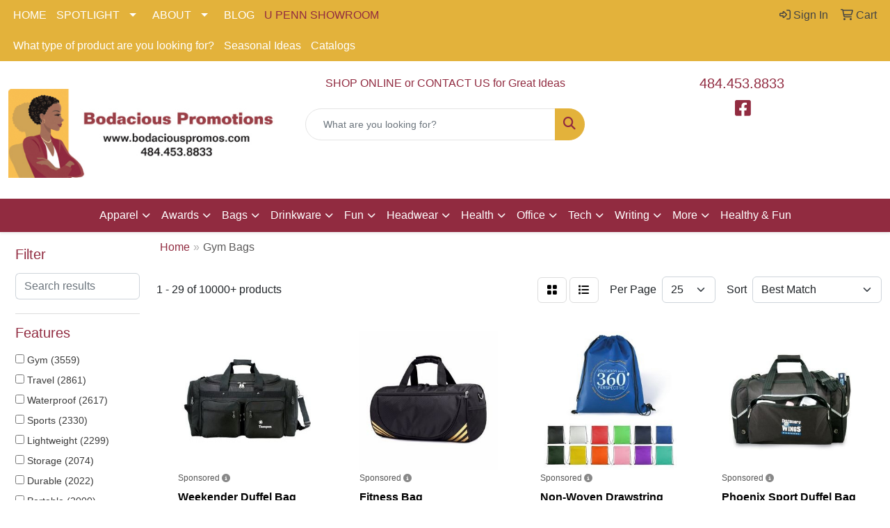

--- FILE ---
content_type: text/html
request_url: https://www.bodaciouspromos.com/ws/ws.dll/StartSrch?UID=21949&WENavID=16875414
body_size: 14878
content:
<!DOCTYPE html>
<html lang="en"><head>
<meta charset="utf-8">
<meta http-equiv="X-UA-Compatible" content="IE=edge">
<meta name="viewport" content="width=device-width, initial-scale=1">
<!-- The above 3 meta tags *must* come first in the head; any other head content must come *after* these tags -->


<link href="/distsite/styles/8/css/bootstrap.min.css" rel="stylesheet" />
<link href="https://fonts.googleapis.com/css?family=Open+Sans:400,600|Oswald:400,600" rel="stylesheet">
<link href="/distsite/styles/8/css/owl.carousel.min.css" rel="stylesheet">
<link href="/distsite/styles/8/css/nouislider.css" rel="stylesheet">
<!--<link href="/distsite/styles/8/css/menu.css" rel="stylesheet"/>-->
<link href="/distsite/styles/8/css/flexslider.css" rel="stylesheet">
<link href="/distsite/styles/8/css/all.min.css" rel="stylesheet">
<link href="/distsite/styles/8/css/slick/slick.css" rel="stylesheet"/>
<link href="/distsite/styles/8/css/lightbox/lightbox.css" rel="stylesheet"  />
<link href="/distsite/styles/8/css/yamm.css" rel="stylesheet" />
<!-- Custom styles for this theme -->
<link href="/we/we.dll/StyleSheet?UN=21949&Type=WETheme&TS=C46043.6665162037" rel="stylesheet">
<!-- Custom styles for this theme -->
<link href="/we/we.dll/StyleSheet?UN=21949&Type=WETheme-PS&TS=C46043.6665162037" rel="stylesheet">
<style>
#home-content-top {   padding: 0px 0px;}
#nav1 > li:nth-child(8) > a > span {font-weight: bold;}
#nav1 > li:nth-child(3) > a> span {font-weight: bold;}

</style>

<!-- HTML5 shim and Respond.js for IE8 support of HTML5 elements and media queries -->
<!--[if lt IE 9]>
      <script src="https://oss.maxcdn.com/html5shiv/3.7.3/html5shiv.min.js"></script>
      <script src="https://oss.maxcdn.com/respond/1.4.2/respond.min.js"></script>
    <![endif]-->

</head>

<body style="background:#fff;">


  <!-- Slide-Out Menu -->
  <div id="filter-menu" class="filter-menu">
    <button id="close-menu" class="btn-close"></button>
    <div class="menu-content">
      
<aside class="filter-sidebar">



<div class="filter-section first">
	<h2>Filter</h2>
	 <div class="input-group mb-3">
	 <input type="text" style="border-right:0;" placeholder="Search results" class="form-control text-search-within-results" name="SearchWithinResults" value="" maxlength="100" onkeyup="HandleTextFilter(event);">
	  <label class="input-group-text" style="background-color:#fff;"><a  style="display:none;" href="javascript:void(0);" class="remove-filter" data-toggle="tooltip" title="Clear" onclick="ClearTextFilter();"><i class="far fa-times" aria-hidden="true"></i> <span class="fa-sr-only">x</span></a></label>
	</div>
</div>

<a href="javascript:void(0);" class="clear-filters"  style="display:none;" onclick="ClearDrillDown();">Clear all filters</a>

<div class="filter-section"  style="display:none;">
	<h2>Categories</h2>

	<div class="filter-list">

	 

		<!-- wrapper for more filters -->
        <div class="show-filter">

		</div><!-- showfilters -->

	</div>

		<a href="#" class="show-more"  style="display:none;" >Show more</a>
</div>


<div class="filter-section" >
	<h2>Features</h2>

		<div class="filter-list">

	  		<div class="checkbox"><label><input class="filtercheckbox" type="checkbox" name="2|Gym" ><span> Gym (3559)</span></label></div><div class="checkbox"><label><input class="filtercheckbox" type="checkbox" name="2|Travel" ><span> Travel (2861)</span></label></div><div class="checkbox"><label><input class="filtercheckbox" type="checkbox" name="2|Waterproof" ><span> Waterproof (2617)</span></label></div><div class="checkbox"><label><input class="filtercheckbox" type="checkbox" name="2|Sports" ><span> Sports (2330)</span></label></div><div class="checkbox"><label><input class="filtercheckbox" type="checkbox" name="2|Lightweight" ><span> Lightweight (2299)</span></label></div><div class="checkbox"><label><input class="filtercheckbox" type="checkbox" name="2|Storage" ><span> Storage (2074)</span></label></div><div class="checkbox"><label><input class="filtercheckbox" type="checkbox" name="2|Durable" ><span> Durable (2022)</span></label></div><div class="checkbox"><label><input class="filtercheckbox" type="checkbox" name="2|Portable" ><span> Portable (2000)</span></label></div><div class="checkbox"><label><input class="filtercheckbox" type="checkbox" name="2|Bag" ><span> Bag (1799)</span></label></div><div class="checkbox"><label><input class="filtercheckbox" type="checkbox" name="2|Outdoor" ><span> Outdoor (1481)</span></label></div><div class="show-filter"><div class="checkbox"><label><input class="filtercheckbox" type="checkbox" name="2|Reusable" ><span> Reusable (1304)</span></label></div><div class="checkbox"><label><input class="filtercheckbox" type="checkbox" name="2|Tote" ><span> Tote (1274)</span></label></div><div class="checkbox"><label><input class="filtercheckbox" type="checkbox" name="2|Backpack" ><span> Backpack (1133)</span></label></div><div class="checkbox"><label><input class="filtercheckbox" type="checkbox" name="2|Zipper" ><span> Zipper (1042)</span></label></div><div class="checkbox"><label><input class="filtercheckbox" type="checkbox" name="2|Handbag" ><span> Handbag (1040)</span></label></div><div class="checkbox"><label><input class="filtercheckbox" type="checkbox" name="2|Foldable" ><span> Foldable (1012)</span></label></div><div class="checkbox"><label><input class="filtercheckbox" type="checkbox" name="2|Beach" ><span> Beach (1011)</span></label></div><div class="checkbox"><label><input class="filtercheckbox" type="checkbox" name="2|Gym bag" ><span> Gym bag (1011)</span></label></div><div class="checkbox"><label><input class="filtercheckbox" type="checkbox" name="2|Organizer" ><span> Organizer (974)</span></label></div><div class="checkbox"><label><input class="filtercheckbox" type="checkbox" name="2|Fitness" ><span> Fitness (935)</span></label></div><div class="checkbox"><label><input class="filtercheckbox" type="checkbox" name="2|Duffel" ><span> Duffel (861)</span></label></div><div class="checkbox"><label><input class="filtercheckbox" type="checkbox" name="2|Large capacity" ><span> Large capacity (852)</span></label></div><div class="checkbox"><label><input class="filtercheckbox" type="checkbox" name="2|Pouch" ><span> Pouch (850)</span></label></div><div class="checkbox"><label><input class="filtercheckbox" type="checkbox" name="2|Camping" ><span> Camping (849)</span></label></div><div class="checkbox"><label><input class="filtercheckbox" type="checkbox" name="2|Handle" ><span> Handle (847)</span></label></div><div class="checkbox"><label><input class="filtercheckbox" type="checkbox" name="2|Hiking" ><span> Hiking (846)</span></label></div><div class="checkbox"><label><input class="filtercheckbox" type="checkbox" name="2|Workout" ><span> Workout (819)</span></label></div><div class="checkbox"><label><input class="filtercheckbox" type="checkbox" name="2|Pocket" ><span> Pocket (813)</span></label></div><div class="checkbox"><label><input class="filtercheckbox" type="checkbox" name="2|Shoulder" ><span> Shoulder (804)</span></label></div><div class="checkbox"><label><input class="filtercheckbox" type="checkbox" name="2|Shopping" ><span> Shopping (786)</span></label></div><div class="checkbox"><label><input class="filtercheckbox" type="checkbox" name="2|Luggage" ><span> Luggage (747)</span></label></div><div class="checkbox"><label><input class="filtercheckbox" type="checkbox" name="2|Adjustable" ><span> Adjustable (734)</span></label></div><div class="checkbox"><label><input class="filtercheckbox" type="checkbox" name="2|Polyester" ><span> Polyester (663)</span></label></div><div class="checkbox"><label><input class="filtercheckbox" type="checkbox" name="2|School" ><span> School (644)</span></label></div><div class="checkbox"><label><input class="filtercheckbox" type="checkbox" name="2|Crossbody" ><span> Crossbody (593)</span></label></div><div class="checkbox"><label><input class="filtercheckbox" type="checkbox" name="2|Drawstring" ><span> Drawstring (592)</span></label></div><div class="checkbox"><label><input class="filtercheckbox" type="checkbox" name="2|Yoga" ><span> Yoga (580)</span></label></div><div class="checkbox"><label><input class="filtercheckbox" type="checkbox" name="2|Women" ><span> Women (554)</span></label></div><div class="checkbox"><label><input class="filtercheckbox" type="checkbox" name="2|Compact" ><span> Compact (548)</span></label></div><div class="checkbox"><label><input class="filtercheckbox" type="checkbox" name="2|Large" ><span> Large (536)</span></label></div><div class="checkbox"><label><input class="filtercheckbox" type="checkbox" name="2|Nylon" ><span> Nylon (507)</span></label></div><div class="checkbox"><label><input class="filtercheckbox" type="checkbox" name="2|Duffel bag" ><span> Duffel bag (500)</span></label></div><div class="checkbox"><label><input class="filtercheckbox" type="checkbox" name="2|Travel bag" ><span> Travel bag (494)</span></label></div><div class="checkbox"><label><input class="filtercheckbox" type="checkbox" name="2|Exercise" ><span> Exercise (487)</span></label></div><div class="checkbox"><label><input class="filtercheckbox" type="checkbox" name="2|Tote bag" ><span> Tote bag (456)</span></label></div><div class="checkbox"><label><input class="filtercheckbox" type="checkbox" name="2|Compartment" ><span> Compartment (445)</span></label></div><div class="checkbox"><label><input class="filtercheckbox" type="checkbox" name="2|Spacious" ><span> Spacious (440)</span></label></div><div class="checkbox"><label><input class="filtercheckbox" type="checkbox" name="2|Sling" ><span> Sling (434)</span></label></div><div class="checkbox"><label><input class="filtercheckbox" type="checkbox" name="2|Shoulder bag" ><span> Shoulder bag (431)</span></label></div><div class="checkbox"><label><input class="filtercheckbox" type="checkbox" name="2|Breathable" ><span> Breathable (417)</span></label></div></div>

			<!-- wrapper for more filters -->
			<div class="show-filter">

			</div><!-- showfilters -->
 		</div>
		<a href="#" class="show-more"  >Show more</a>


</div>


<div class="filter-section" >
	<h2>Colors</h2>

		<div class="filter-list">

		  	<div class="checkbox"><label><input class="filtercheckbox" type="checkbox" name="1|Black" ><span> Black (7697)</span></label></div><div class="checkbox"><label><input class="filtercheckbox" type="checkbox" name="1|Blue" ><span> Blue (4271)</span></label></div><div class="checkbox"><label><input class="filtercheckbox" type="checkbox" name="1|Pink" ><span> Pink (3637)</span></label></div><div class="checkbox"><label><input class="filtercheckbox" type="checkbox" name="1|Gray" ><span> Gray (3568)</span></label></div><div class="checkbox"><label><input class="filtercheckbox" type="checkbox" name="1|Red" ><span> Red (3508)</span></label></div><div class="checkbox"><label><input class="filtercheckbox" type="checkbox" name="1|Green" ><span> Green (3369)</span></label></div><div class="checkbox"><label><input class="filtercheckbox" type="checkbox" name="1|Purple" ><span> Purple (2556)</span></label></div><div class="checkbox"><label><input class="filtercheckbox" type="checkbox" name="1|Orange" ><span> Orange (2238)</span></label></div><div class="checkbox"><label><input class="filtercheckbox" type="checkbox" name="1|White" ><span> White (2231)</span></label></div><div class="checkbox"><label><input class="filtercheckbox" type="checkbox" name="1|Yellow" ><span> Yellow (1891)</span></label></div><div class="show-filter"><div class="checkbox"><label><input class="filtercheckbox" type="checkbox" name="1|Navy blue" ><span> Navy blue (1771)</span></label></div><div class="checkbox"><label><input class="filtercheckbox" type="checkbox" name="1|Brown" ><span> Brown (960)</span></label></div><div class="checkbox"><label><input class="filtercheckbox" type="checkbox" name="1|Royal blue" ><span> Royal blue (950)</span></label></div><div class="checkbox"><label><input class="filtercheckbox" type="checkbox" name="1|Light blue" ><span> Light blue (801)</span></label></div><div class="checkbox"><label><input class="filtercheckbox" type="checkbox" name="1|Dark blue" ><span> Dark blue (635)</span></label></div><div class="checkbox"><label><input class="filtercheckbox" type="checkbox" name="1|Beige" ><span> Beige (589)</span></label></div><div class="checkbox"><label><input class="filtercheckbox" type="checkbox" name="1|Various" ><span> Various (481)</span></label></div><div class="checkbox"><label><input class="filtercheckbox" type="checkbox" name="1|Rose red" ><span> Rose red (449)</span></label></div><div class="checkbox"><label><input class="filtercheckbox" type="checkbox" name="1|Lime green" ><span> Lime green (312)</span></label></div><div class="checkbox"><label><input class="filtercheckbox" type="checkbox" name="1|Sky blue" ><span> Sky blue (308)</span></label></div><div class="checkbox"><label><input class="filtercheckbox" type="checkbox" name="1|Dark green" ><span> Dark green (249)</span></label></div><div class="checkbox"><label><input class="filtercheckbox" type="checkbox" name="1|Light green" ><span> Light green (246)</span></label></div><div class="checkbox"><label><input class="filtercheckbox" type="checkbox" name="1|Burgundy red" ><span> Burgundy red (230)</span></label></div><div class="checkbox"><label><input class="filtercheckbox" type="checkbox" name="1|Dark gray" ><span> Dark gray (198)</span></label></div><div class="checkbox"><label><input class="filtercheckbox" type="checkbox" name="1|Khaki" ><span> Khaki (168)</span></label></div><div class="checkbox"><label><input class="filtercheckbox" type="checkbox" name="1|Light gray" ><span> Light gray (162)</span></label></div><div class="checkbox"><label><input class="filtercheckbox" type="checkbox" name="1|Gold" ><span> Gold (159)</span></label></div><div class="checkbox"><label><input class="filtercheckbox" type="checkbox" name="1|Red/black" ><span> Red/black (159)</span></label></div><div class="checkbox"><label><input class="filtercheckbox" type="checkbox" name="1|Clear" ><span> Clear (153)</span></label></div><div class="checkbox"><label><input class="filtercheckbox" type="checkbox" name="1|Teal" ><span> Teal (152)</span></label></div><div class="checkbox"><label><input class="filtercheckbox" type="checkbox" name="1|Army green" ><span> Army green (151)</span></label></div><div class="checkbox"><label><input class="filtercheckbox" type="checkbox" name="1|Light purple" ><span> Light purple (148)</span></label></div><div class="checkbox"><label><input class="filtercheckbox" type="checkbox" name="1|Natural beige" ><span> Natural beige (147)</span></label></div><div class="checkbox"><label><input class="filtercheckbox" type="checkbox" name="1|Maroon red" ><span> Maroon red (143)</span></label></div><div class="checkbox"><label><input class="filtercheckbox" type="checkbox" name="1|Forest green" ><span> Forest green (138)</span></label></div><div class="checkbox"><label><input class="filtercheckbox" type="checkbox" name="1|Navy" ><span> Navy (137)</span></label></div><div class="checkbox"><label><input class="filtercheckbox" type="checkbox" name="1|Light pink" ><span> Light pink (134)</span></label></div><div class="checkbox"><label><input class="filtercheckbox" type="checkbox" name="1|Silver" ><span> Silver (130)</span></label></div><div class="checkbox"><label><input class="filtercheckbox" type="checkbox" name="1|Dark purple" ><span> Dark purple (126)</span></label></div><div class="checkbox"><label><input class="filtercheckbox" type="checkbox" name="1|Black/white" ><span> Black/white (113)</span></label></div><div class="checkbox"><label><input class="filtercheckbox" type="checkbox" name="1|Hot pink" ><span> Hot pink (104)</span></label></div><div class="checkbox"><label><input class="filtercheckbox" type="checkbox" name="1|Black/red" ><span> Black/red (98)</span></label></div><div class="checkbox"><label><input class="filtercheckbox" type="checkbox" name="1|Kelly green" ><span> Kelly green (98)</span></label></div><div class="checkbox"><label><input class="filtercheckbox" type="checkbox" name="1|Khaki tan" ><span> Khaki tan (98)</span></label></div><div class="checkbox"><label><input class="filtercheckbox" type="checkbox" name="1|Lake blue" ><span> Lake blue (97)</span></label></div><div class="checkbox"><label><input class="filtercheckbox" type="checkbox" name="1|Dark pink" ><span> Dark pink (94)</span></label></div><div class="checkbox"><label><input class="filtercheckbox" type="checkbox" name="1|Royal blue/black" ><span> Royal blue/black (93)</span></label></div><div class="checkbox"><label><input class="filtercheckbox" type="checkbox" name="1|Gray/black" ><span> Gray/black (92)</span></label></div><div class="checkbox"><label><input class="filtercheckbox" type="checkbox" name="1|Black/gray" ><span> Black/gray (82)</span></label></div><div class="checkbox"><label><input class="filtercheckbox" type="checkbox" name="1|Blue/black" ><span> Blue/black (78)</span></label></div></div>


			<!-- wrapper for more filters -->
			<div class="show-filter">

			</div><!-- showfilters -->

		  </div>

		<a href="#" class="show-more"  >Show more</a>
</div>


<div class="filter-section"  >
	<h2>Price Range</h2>
	<div class="filter-price-wrap">
		<div class="filter-price-inner">
			<div class="input-group">
				<span class="input-group-text input-group-text-white">$</span>
				<input type="text" class="form-control form-control-sm filter-min-prices" name="min-prices" value="" placeholder="Min" onkeyup="HandlePriceFilter(event);">
			</div>
			<div class="input-group">
				<span class="input-group-text input-group-text-white">$</span>
				<input type="text" class="form-control form-control-sm filter-max-prices" name="max-prices" value="" placeholder="Max" onkeyup="HandlePriceFilter(event);">
			</div>
		</div>
		<a href="javascript:void(0)" onclick="SetPriceFilter();" ><i class="fa-solid fa-chevron-right"></i></a>
	</div>
</div>

<div class="filter-section"   >
	<h2>Quantity</h2>
	<div class="filter-price-wrap mb-2">
		<input type="text" class="form-control form-control-sm filter-quantity" value="" placeholder="Qty" onkeyup="HandleQuantityFilter(event);">
		<a href="javascript:void(0)" onclick="SetQuantityFilter();"><i class="fa-solid fa-chevron-right"></i></a>
	</div>
</div>




	</aside>

    </div>
</div>




	<div class="container-fluid">
		<div class="row">

			<div class="col-md-3 col-lg-2">
        <div class="d-none d-md-block">
          <div id="desktop-filter">
            
<aside class="filter-sidebar">



<div class="filter-section first">
	<h2>Filter</h2>
	 <div class="input-group mb-3">
	 <input type="text" style="border-right:0;" placeholder="Search results" class="form-control text-search-within-results" name="SearchWithinResults" value="" maxlength="100" onkeyup="HandleTextFilter(event);">
	  <label class="input-group-text" style="background-color:#fff;"><a  style="display:none;" href="javascript:void(0);" class="remove-filter" data-toggle="tooltip" title="Clear" onclick="ClearTextFilter();"><i class="far fa-times" aria-hidden="true"></i> <span class="fa-sr-only">x</span></a></label>
	</div>
</div>

<a href="javascript:void(0);" class="clear-filters"  style="display:none;" onclick="ClearDrillDown();">Clear all filters</a>

<div class="filter-section"  style="display:none;">
	<h2>Categories</h2>

	<div class="filter-list">

	 

		<!-- wrapper for more filters -->
        <div class="show-filter">

		</div><!-- showfilters -->

	</div>

		<a href="#" class="show-more"  style="display:none;" >Show more</a>
</div>


<div class="filter-section" >
	<h2>Features</h2>

		<div class="filter-list">

	  		<div class="checkbox"><label><input class="filtercheckbox" type="checkbox" name="2|Gym" ><span> Gym (3559)</span></label></div><div class="checkbox"><label><input class="filtercheckbox" type="checkbox" name="2|Travel" ><span> Travel (2861)</span></label></div><div class="checkbox"><label><input class="filtercheckbox" type="checkbox" name="2|Waterproof" ><span> Waterproof (2617)</span></label></div><div class="checkbox"><label><input class="filtercheckbox" type="checkbox" name="2|Sports" ><span> Sports (2330)</span></label></div><div class="checkbox"><label><input class="filtercheckbox" type="checkbox" name="2|Lightweight" ><span> Lightweight (2299)</span></label></div><div class="checkbox"><label><input class="filtercheckbox" type="checkbox" name="2|Storage" ><span> Storage (2074)</span></label></div><div class="checkbox"><label><input class="filtercheckbox" type="checkbox" name="2|Durable" ><span> Durable (2022)</span></label></div><div class="checkbox"><label><input class="filtercheckbox" type="checkbox" name="2|Portable" ><span> Portable (2000)</span></label></div><div class="checkbox"><label><input class="filtercheckbox" type="checkbox" name="2|Bag" ><span> Bag (1799)</span></label></div><div class="checkbox"><label><input class="filtercheckbox" type="checkbox" name="2|Outdoor" ><span> Outdoor (1481)</span></label></div><div class="show-filter"><div class="checkbox"><label><input class="filtercheckbox" type="checkbox" name="2|Reusable" ><span> Reusable (1304)</span></label></div><div class="checkbox"><label><input class="filtercheckbox" type="checkbox" name="2|Tote" ><span> Tote (1274)</span></label></div><div class="checkbox"><label><input class="filtercheckbox" type="checkbox" name="2|Backpack" ><span> Backpack (1133)</span></label></div><div class="checkbox"><label><input class="filtercheckbox" type="checkbox" name="2|Zipper" ><span> Zipper (1042)</span></label></div><div class="checkbox"><label><input class="filtercheckbox" type="checkbox" name="2|Handbag" ><span> Handbag (1040)</span></label></div><div class="checkbox"><label><input class="filtercheckbox" type="checkbox" name="2|Foldable" ><span> Foldable (1012)</span></label></div><div class="checkbox"><label><input class="filtercheckbox" type="checkbox" name="2|Beach" ><span> Beach (1011)</span></label></div><div class="checkbox"><label><input class="filtercheckbox" type="checkbox" name="2|Gym bag" ><span> Gym bag (1011)</span></label></div><div class="checkbox"><label><input class="filtercheckbox" type="checkbox" name="2|Organizer" ><span> Organizer (974)</span></label></div><div class="checkbox"><label><input class="filtercheckbox" type="checkbox" name="2|Fitness" ><span> Fitness (935)</span></label></div><div class="checkbox"><label><input class="filtercheckbox" type="checkbox" name="2|Duffel" ><span> Duffel (861)</span></label></div><div class="checkbox"><label><input class="filtercheckbox" type="checkbox" name="2|Large capacity" ><span> Large capacity (852)</span></label></div><div class="checkbox"><label><input class="filtercheckbox" type="checkbox" name="2|Pouch" ><span> Pouch (850)</span></label></div><div class="checkbox"><label><input class="filtercheckbox" type="checkbox" name="2|Camping" ><span> Camping (849)</span></label></div><div class="checkbox"><label><input class="filtercheckbox" type="checkbox" name="2|Handle" ><span> Handle (847)</span></label></div><div class="checkbox"><label><input class="filtercheckbox" type="checkbox" name="2|Hiking" ><span> Hiking (846)</span></label></div><div class="checkbox"><label><input class="filtercheckbox" type="checkbox" name="2|Workout" ><span> Workout (819)</span></label></div><div class="checkbox"><label><input class="filtercheckbox" type="checkbox" name="2|Pocket" ><span> Pocket (813)</span></label></div><div class="checkbox"><label><input class="filtercheckbox" type="checkbox" name="2|Shoulder" ><span> Shoulder (804)</span></label></div><div class="checkbox"><label><input class="filtercheckbox" type="checkbox" name="2|Shopping" ><span> Shopping (786)</span></label></div><div class="checkbox"><label><input class="filtercheckbox" type="checkbox" name="2|Luggage" ><span> Luggage (747)</span></label></div><div class="checkbox"><label><input class="filtercheckbox" type="checkbox" name="2|Adjustable" ><span> Adjustable (734)</span></label></div><div class="checkbox"><label><input class="filtercheckbox" type="checkbox" name="2|Polyester" ><span> Polyester (663)</span></label></div><div class="checkbox"><label><input class="filtercheckbox" type="checkbox" name="2|School" ><span> School (644)</span></label></div><div class="checkbox"><label><input class="filtercheckbox" type="checkbox" name="2|Crossbody" ><span> Crossbody (593)</span></label></div><div class="checkbox"><label><input class="filtercheckbox" type="checkbox" name="2|Drawstring" ><span> Drawstring (592)</span></label></div><div class="checkbox"><label><input class="filtercheckbox" type="checkbox" name="2|Yoga" ><span> Yoga (580)</span></label></div><div class="checkbox"><label><input class="filtercheckbox" type="checkbox" name="2|Women" ><span> Women (554)</span></label></div><div class="checkbox"><label><input class="filtercheckbox" type="checkbox" name="2|Compact" ><span> Compact (548)</span></label></div><div class="checkbox"><label><input class="filtercheckbox" type="checkbox" name="2|Large" ><span> Large (536)</span></label></div><div class="checkbox"><label><input class="filtercheckbox" type="checkbox" name="2|Nylon" ><span> Nylon (507)</span></label></div><div class="checkbox"><label><input class="filtercheckbox" type="checkbox" name="2|Duffel bag" ><span> Duffel bag (500)</span></label></div><div class="checkbox"><label><input class="filtercheckbox" type="checkbox" name="2|Travel bag" ><span> Travel bag (494)</span></label></div><div class="checkbox"><label><input class="filtercheckbox" type="checkbox" name="2|Exercise" ><span> Exercise (487)</span></label></div><div class="checkbox"><label><input class="filtercheckbox" type="checkbox" name="2|Tote bag" ><span> Tote bag (456)</span></label></div><div class="checkbox"><label><input class="filtercheckbox" type="checkbox" name="2|Compartment" ><span> Compartment (445)</span></label></div><div class="checkbox"><label><input class="filtercheckbox" type="checkbox" name="2|Spacious" ><span> Spacious (440)</span></label></div><div class="checkbox"><label><input class="filtercheckbox" type="checkbox" name="2|Sling" ><span> Sling (434)</span></label></div><div class="checkbox"><label><input class="filtercheckbox" type="checkbox" name="2|Shoulder bag" ><span> Shoulder bag (431)</span></label></div><div class="checkbox"><label><input class="filtercheckbox" type="checkbox" name="2|Breathable" ><span> Breathable (417)</span></label></div></div>

			<!-- wrapper for more filters -->
			<div class="show-filter">

			</div><!-- showfilters -->
 		</div>
		<a href="#" class="show-more"  >Show more</a>


</div>


<div class="filter-section" >
	<h2>Colors</h2>

		<div class="filter-list">

		  	<div class="checkbox"><label><input class="filtercheckbox" type="checkbox" name="1|Black" ><span> Black (7697)</span></label></div><div class="checkbox"><label><input class="filtercheckbox" type="checkbox" name="1|Blue" ><span> Blue (4271)</span></label></div><div class="checkbox"><label><input class="filtercheckbox" type="checkbox" name="1|Pink" ><span> Pink (3637)</span></label></div><div class="checkbox"><label><input class="filtercheckbox" type="checkbox" name="1|Gray" ><span> Gray (3568)</span></label></div><div class="checkbox"><label><input class="filtercheckbox" type="checkbox" name="1|Red" ><span> Red (3508)</span></label></div><div class="checkbox"><label><input class="filtercheckbox" type="checkbox" name="1|Green" ><span> Green (3369)</span></label></div><div class="checkbox"><label><input class="filtercheckbox" type="checkbox" name="1|Purple" ><span> Purple (2556)</span></label></div><div class="checkbox"><label><input class="filtercheckbox" type="checkbox" name="1|Orange" ><span> Orange (2238)</span></label></div><div class="checkbox"><label><input class="filtercheckbox" type="checkbox" name="1|White" ><span> White (2231)</span></label></div><div class="checkbox"><label><input class="filtercheckbox" type="checkbox" name="1|Yellow" ><span> Yellow (1891)</span></label></div><div class="show-filter"><div class="checkbox"><label><input class="filtercheckbox" type="checkbox" name="1|Navy blue" ><span> Navy blue (1771)</span></label></div><div class="checkbox"><label><input class="filtercheckbox" type="checkbox" name="1|Brown" ><span> Brown (960)</span></label></div><div class="checkbox"><label><input class="filtercheckbox" type="checkbox" name="1|Royal blue" ><span> Royal blue (950)</span></label></div><div class="checkbox"><label><input class="filtercheckbox" type="checkbox" name="1|Light blue" ><span> Light blue (801)</span></label></div><div class="checkbox"><label><input class="filtercheckbox" type="checkbox" name="1|Dark blue" ><span> Dark blue (635)</span></label></div><div class="checkbox"><label><input class="filtercheckbox" type="checkbox" name="1|Beige" ><span> Beige (589)</span></label></div><div class="checkbox"><label><input class="filtercheckbox" type="checkbox" name="1|Various" ><span> Various (481)</span></label></div><div class="checkbox"><label><input class="filtercheckbox" type="checkbox" name="1|Rose red" ><span> Rose red (449)</span></label></div><div class="checkbox"><label><input class="filtercheckbox" type="checkbox" name="1|Lime green" ><span> Lime green (312)</span></label></div><div class="checkbox"><label><input class="filtercheckbox" type="checkbox" name="1|Sky blue" ><span> Sky blue (308)</span></label></div><div class="checkbox"><label><input class="filtercheckbox" type="checkbox" name="1|Dark green" ><span> Dark green (249)</span></label></div><div class="checkbox"><label><input class="filtercheckbox" type="checkbox" name="1|Light green" ><span> Light green (246)</span></label></div><div class="checkbox"><label><input class="filtercheckbox" type="checkbox" name="1|Burgundy red" ><span> Burgundy red (230)</span></label></div><div class="checkbox"><label><input class="filtercheckbox" type="checkbox" name="1|Dark gray" ><span> Dark gray (198)</span></label></div><div class="checkbox"><label><input class="filtercheckbox" type="checkbox" name="1|Khaki" ><span> Khaki (168)</span></label></div><div class="checkbox"><label><input class="filtercheckbox" type="checkbox" name="1|Light gray" ><span> Light gray (162)</span></label></div><div class="checkbox"><label><input class="filtercheckbox" type="checkbox" name="1|Gold" ><span> Gold (159)</span></label></div><div class="checkbox"><label><input class="filtercheckbox" type="checkbox" name="1|Red/black" ><span> Red/black (159)</span></label></div><div class="checkbox"><label><input class="filtercheckbox" type="checkbox" name="1|Clear" ><span> Clear (153)</span></label></div><div class="checkbox"><label><input class="filtercheckbox" type="checkbox" name="1|Teal" ><span> Teal (152)</span></label></div><div class="checkbox"><label><input class="filtercheckbox" type="checkbox" name="1|Army green" ><span> Army green (151)</span></label></div><div class="checkbox"><label><input class="filtercheckbox" type="checkbox" name="1|Light purple" ><span> Light purple (148)</span></label></div><div class="checkbox"><label><input class="filtercheckbox" type="checkbox" name="1|Natural beige" ><span> Natural beige (147)</span></label></div><div class="checkbox"><label><input class="filtercheckbox" type="checkbox" name="1|Maroon red" ><span> Maroon red (143)</span></label></div><div class="checkbox"><label><input class="filtercheckbox" type="checkbox" name="1|Forest green" ><span> Forest green (138)</span></label></div><div class="checkbox"><label><input class="filtercheckbox" type="checkbox" name="1|Navy" ><span> Navy (137)</span></label></div><div class="checkbox"><label><input class="filtercheckbox" type="checkbox" name="1|Light pink" ><span> Light pink (134)</span></label></div><div class="checkbox"><label><input class="filtercheckbox" type="checkbox" name="1|Silver" ><span> Silver (130)</span></label></div><div class="checkbox"><label><input class="filtercheckbox" type="checkbox" name="1|Dark purple" ><span> Dark purple (126)</span></label></div><div class="checkbox"><label><input class="filtercheckbox" type="checkbox" name="1|Black/white" ><span> Black/white (113)</span></label></div><div class="checkbox"><label><input class="filtercheckbox" type="checkbox" name="1|Hot pink" ><span> Hot pink (104)</span></label></div><div class="checkbox"><label><input class="filtercheckbox" type="checkbox" name="1|Black/red" ><span> Black/red (98)</span></label></div><div class="checkbox"><label><input class="filtercheckbox" type="checkbox" name="1|Kelly green" ><span> Kelly green (98)</span></label></div><div class="checkbox"><label><input class="filtercheckbox" type="checkbox" name="1|Khaki tan" ><span> Khaki tan (98)</span></label></div><div class="checkbox"><label><input class="filtercheckbox" type="checkbox" name="1|Lake blue" ><span> Lake blue (97)</span></label></div><div class="checkbox"><label><input class="filtercheckbox" type="checkbox" name="1|Dark pink" ><span> Dark pink (94)</span></label></div><div class="checkbox"><label><input class="filtercheckbox" type="checkbox" name="1|Royal blue/black" ><span> Royal blue/black (93)</span></label></div><div class="checkbox"><label><input class="filtercheckbox" type="checkbox" name="1|Gray/black" ><span> Gray/black (92)</span></label></div><div class="checkbox"><label><input class="filtercheckbox" type="checkbox" name="1|Black/gray" ><span> Black/gray (82)</span></label></div><div class="checkbox"><label><input class="filtercheckbox" type="checkbox" name="1|Blue/black" ><span> Blue/black (78)</span></label></div></div>


			<!-- wrapper for more filters -->
			<div class="show-filter">

			</div><!-- showfilters -->

		  </div>

		<a href="#" class="show-more"  >Show more</a>
</div>


<div class="filter-section"  >
	<h2>Price Range</h2>
	<div class="filter-price-wrap">
		<div class="filter-price-inner">
			<div class="input-group">
				<span class="input-group-text input-group-text-white">$</span>
				<input type="text" class="form-control form-control-sm filter-min-prices" name="min-prices" value="" placeholder="Min" onkeyup="HandlePriceFilter(event);">
			</div>
			<div class="input-group">
				<span class="input-group-text input-group-text-white">$</span>
				<input type="text" class="form-control form-control-sm filter-max-prices" name="max-prices" value="" placeholder="Max" onkeyup="HandlePriceFilter(event);">
			</div>
		</div>
		<a href="javascript:void(0)" onclick="SetPriceFilter();" ><i class="fa-solid fa-chevron-right"></i></a>
	</div>
</div>

<div class="filter-section"   >
	<h2>Quantity</h2>
	<div class="filter-price-wrap mb-2">
		<input type="text" class="form-control form-control-sm filter-quantity" value="" placeholder="Qty" onkeyup="HandleQuantityFilter(event);">
		<a href="javascript:void(0)" onclick="SetQuantityFilter();"><i class="fa-solid fa-chevron-right"></i></a>
	</div>
</div>




	</aside>

          </div>
        </div>
			</div>

			<div class="col-md-9 col-lg-10">
				

				<ol class="breadcrumb"  >
              		<li><a href="https://www.bodaciouspromos.com" target="_top">Home</a></li>
             	 	<li class="active">Gym Bags</li>
            	</ol>




				<div id="product-list-controls">

				
						<div class="d-flex align-items-center justify-content-between">
							<div class="d-none d-md-block me-3">
								1 - 29 of  10000+ <span class="d-none d-lg-inline">products</span>
							</div>
					  
						  <!-- Right Aligned Controls -->
						  <div class="product-controls-right d-flex align-items-center">
       
              <button id="show-filter-button" class="btn btn-control d-block d-md-none"><i class="fa-solid fa-filter" aria-hidden="true"></i></button>

							
							<span class="me-3">
								<a href="/ws/ws.dll/StartSrch?UID=21949&WENavID=16875414&View=T&ST=260131193843185198256704240" class="btn btn-control grid" title="Change to Grid View"><i class="fa-solid fa-grid-2" aria-hidden="true"></i>  <span class="fa-sr-only">Grid</span></a>
								<a href="/ws/ws.dll/StartSrch?UID=21949&WENavID=16875414&View=L&ST=260131193843185198256704240" class="btn btn-control" title="Change to List View"><i class="fa-solid fa-list"></i> <span class="fa-sr-only">List</span></a>
							</span>
							
					  
							<!-- Number of Items Per Page -->
							<div class="me-2 d-none d-lg-block">
								<label>Per Page</label>
							</div>
							<div class="me-3 d-none d-md-block">
								<select class="form-select notranslate" onchange="GoToNewURL(this);" aria-label="Items per page">
									<option value="/ws/ws.dll/StartSrch?UID=21949&WENavID=16875414&ST=260131193843185198256704240&PPP=10" >10</option><option value="/ws/ws.dll/StartSrch?UID=21949&WENavID=16875414&ST=260131193843185198256704240&PPP=25" selected>25</option><option value="/ws/ws.dll/StartSrch?UID=21949&WENavID=16875414&ST=260131193843185198256704240&PPP=50" >50</option><option value="/ws/ws.dll/StartSrch?UID=21949&WENavID=16875414&ST=260131193843185198256704240&PPP=100" >100</option><option value="/ws/ws.dll/StartSrch?UID=21949&WENavID=16875414&ST=260131193843185198256704240&PPP=250" >250</option>
								
								</select>
							</div>
					  
							<!-- Sort By -->
							<div class="d-none d-lg-block me-2">
								<label>Sort</label>
							</div>
							<div>
								<select class="form-select" onchange="GoToNewURL(this);">
									<option value="/ws/ws.dll/StartSrch?UID=21949&WENavID=16875414&Sort=0" selected>Best Match</option><option value="/ws/ws.dll/StartSrch?UID=21949&WENavID=16875414&Sort=3">Most Popular</option><option value="/ws/ws.dll/StartSrch?UID=21949&WENavID=16875414&Sort=1">Price (Low to High)</option><option value="/ws/ws.dll/StartSrch?UID=21949&WENavID=16875414&Sort=2">Price (High to Low)</option>
								 </select>
							</div>
						  </div>
						</div>

			  </div>

				<!-- Product Results List -->
				<ul class="thumbnail-list"><li>
 <a href="https://www.bodaciouspromos.com/p/OWQDK-CGABF/weekender-duffel-bag" target="_parent" alt="Weekender Duffel Bag" data-adid="61760|1019439" onclick="PostAdStatToService(501019439,1);">
 <div class="pr-list-grid">
		<img class="img-responsive" src="/ws/ws.dll/QPic?SN=61760&P=501019439&I=0&PX=300" alt="Weekender Duffel Bag">
		<p class="pr-list-sponsored">Sponsored <span data-bs-toggle="tooltip" data-container="body" data-bs-placement="top" title="You're seeing this ad based on the product's relevance to your search query."><i class="fa fa-info-circle" aria-hidden="true"></i></span></p>
		<p class="pr-name">Weekender Duffel Bag</p>
		<div class="pr-meta-row">
			<div class="product-reviews"  style="display:none;">
				<div class="rating-stars">
				<i class="fa-solid fa-star-sharp" aria-hidden="true"></i><i class="fa-solid fa-star-sharp" aria-hidden="true"></i><i class="fa-solid fa-star-sharp" aria-hidden="true"></i><i class="fa-solid fa-star-sharp" aria-hidden="true"></i><i class="fa-solid fa-star-sharp" aria-hidden="true"></i>
				</div>
				<span class="rating-count">(0)</span>
			</div>
			
		</div>
		<p class="pr-number"  ><span class="notranslate">Item #OWQDK-CGABF</span></p>
		<p class="pr-price"  ><span class="notranslate">$56.45</span> - <span class="notranslate">$72.44</span></p>
 </div>
 </a>
</li>
<li>
 <a href="https://www.bodaciouspromos.com/p/HESCI-QHZDV/fitness-bag" target="_parent" alt="Fitness Bag" data-adid="69488|7451647" onclick="PostAdStatToService(517451647,1);">
 <div class="pr-list-grid">
		<img class="img-responsive" src="/ws/ws.dll/QPic?SN=69488&P=517451647&I=0&PX=300" alt="Fitness Bag">
		<p class="pr-list-sponsored">Sponsored <span data-bs-toggle="tooltip" data-container="body" data-bs-placement="top" title="You're seeing this ad based on the product's relevance to your search query."><i class="fa fa-info-circle" aria-hidden="true"></i></span></p>
		<p class="pr-name">Fitness Bag</p>
		<div class="pr-meta-row">
			<div class="product-reviews"  style="display:none;">
				<div class="rating-stars">
				<i class="fa-solid fa-star-sharp" aria-hidden="true"></i><i class="fa-solid fa-star-sharp" aria-hidden="true"></i><i class="fa-solid fa-star-sharp" aria-hidden="true"></i><i class="fa-solid fa-star-sharp" aria-hidden="true"></i><i class="fa-solid fa-star-sharp" aria-hidden="true"></i>
				</div>
				<span class="rating-count">(0)</span>
			</div>
			
		</div>
		<p class="pr-number"  ><span class="notranslate">Item #HESCI-QHZDV</span></p>
		<p class="pr-price"  ><span class="notranslate">$13.9955</span> - <span class="notranslate">$15.2145</span></p>
 </div>
 </a>
</li>
<li>
 <a href="https://www.bodaciouspromos.com/p/WCPZC-IWQCX/non-woven-drawstring-bags" target="_parent" alt="Non-Woven Drawstring Bags" data-adid="54214|4053371" onclick="PostAdStatToService(744053371,1);">
 <div class="pr-list-grid">
		<img class="img-responsive" src="/ws/ws.dll/QPic?SN=54214&P=744053371&I=0&PX=300" alt="Non-Woven Drawstring Bags">
		<p class="pr-list-sponsored">Sponsored <span data-bs-toggle="tooltip" data-container="body" data-bs-placement="top" title="You're seeing this ad based on the product's relevance to your search query."><i class="fa fa-info-circle" aria-hidden="true"></i></span></p>
		<p class="pr-name">Non-Woven Drawstring Bags</p>
		<div class="pr-meta-row">
			<div class="product-reviews"  style="display:none;">
				<div class="rating-stars">
				<i class="fa-solid fa-star-sharp active" aria-hidden="true"></i><i class="fa-solid fa-star-sharp active" aria-hidden="true"></i><i class="fa-solid fa-star-sharp active" aria-hidden="true"></i><i class="fa-solid fa-star-sharp" aria-hidden="true"></i><i class="fa-solid fa-star-sharp" aria-hidden="true"></i>
				</div>
				<span class="rating-count">(20)</span>
			</div>
			
		</div>
		<p class="pr-number"  ><span class="notranslate">Item #WCPZC-IWQCX</span></p>
		<p class="pr-price"  ><span class="notranslate">$1.35</span> - <span class="notranslate">$1.92</span></p>
 </div>
 </a>
</li>
<li>
 <a href="https://www.bodaciouspromos.com/p/XWPBG-CFZXZ/phoenix-sport-duffel-bag" target="_parent" alt="Phoenix Sport Duffel Bag" data-adid="61760|1019355" onclick="PostAdStatToService(561019355,1);">
 <div class="pr-list-grid">
		<img class="img-responsive" src="/ws/ws.dll/QPic?SN=61760&P=561019355&I=0&PX=300" alt="Phoenix Sport Duffel Bag">
		<p class="pr-list-sponsored">Sponsored <span data-bs-toggle="tooltip" data-container="body" data-bs-placement="top" title="You're seeing this ad based on the product's relevance to your search query."><i class="fa fa-info-circle" aria-hidden="true"></i></span></p>
		<p class="pr-name">Phoenix Sport Duffel Bag</p>
		<div class="pr-meta-row">
			<div class="product-reviews"  style="display:none;">
				<div class="rating-stars">
				<i class="fa-solid fa-star-sharp active" aria-hidden="true"></i><i class="fa-solid fa-star-sharp active" aria-hidden="true"></i><i class="fa-solid fa-star-sharp active" aria-hidden="true"></i><i class="fa-solid fa-star-sharp active" aria-hidden="true"></i><i class="fa-solid fa-star-sharp active" aria-hidden="true"></i>
				</div>
				<span class="rating-count">(1)</span>
			</div>
			
		</div>
		<p class="pr-number"  ><span class="notranslate">Item #XWPBG-CFZXZ</span></p>
		<p class="pr-price"  ><span class="notranslate">$46.06</span> - <span class="notranslate">$58.68</span></p>
 </div>
 </a>
</li>
<a name="4" href="#" alt="Item 4"></a>
<li>
 <a href="https://www.bodaciouspromos.com/p/PESXK-MBPKL/boulder-canyon-duffel-bag" target="_parent" alt="Boulder Canyon Duffel Bag">
 <div class="pr-list-grid">
		<img class="img-responsive" src="/ws/ws.dll/QPic?SN=67279&P=995511699&I=0&PX=300" alt="Boulder Canyon Duffel Bag">
		<p class="pr-name">Boulder Canyon Duffel Bag</p>
		<div class="pr-meta-row">
			<div class="product-reviews"  style="display:none;">
				<div class="rating-stars">
				<i class="fa-solid fa-star-sharp active" aria-hidden="true"></i><i class="fa-solid fa-star-sharp active" aria-hidden="true"></i><i class="fa-solid fa-star-sharp active" aria-hidden="true"></i><i class="fa-solid fa-star-sharp active" aria-hidden="true"></i><i class="fa-solid fa-star-sharp active" aria-hidden="true"></i>
				</div>
				<span class="rating-count">(1)</span>
			</div>
			
		</div>
		<p class="pr-number"  ><span class="notranslate">Item #PESXK-MBPKL</span></p>
		<p class="pr-price"  ><span class="notranslate">$196.00</span> - <span class="notranslate">$225.83</span></p>
 </div>
 </a>
</li>
<a name="5" href="#" alt="Item 5"></a>
<li>
 <a href="https://www.bodaciouspromos.com/p/BXSYJ-MJKBG/non-woven-custom-drawstring-backpack" target="_parent" alt="Non-Woven Custom Drawstring Backpack">
 <div class="pr-list-grid">
		<img class="img-responsive" src="/ws/ws.dll/QPic?SN=68786&P=705648688&I=0&PX=300" alt="Non-Woven Custom Drawstring Backpack">
		<p class="pr-name">Non-Woven Custom Drawstring Backpack</p>
		<div class="pr-meta-row">
			<div class="product-reviews"  style="display:none;">
				<div class="rating-stars">
				<i class="fa-solid fa-star-sharp active" aria-hidden="true"></i><i class="fa-solid fa-star-sharp active" aria-hidden="true"></i><i class="fa-solid fa-star-sharp active" aria-hidden="true"></i><i class="fa-solid fa-star-sharp active" aria-hidden="true"></i><i class="fa-solid fa-star-sharp active" aria-hidden="true"></i>
				</div>
				<span class="rating-count">(2)</span>
			</div>
			
		</div>
		<p class="pr-number"  ><span class="notranslate">Item #BXSYJ-MJKBG</span></p>
		<p class="pr-price"  ><span class="notranslate">$1.02</span> - <span class="notranslate">$1.10</span></p>
 </div>
 </a>
</li>
<a name="6" href="#" alt="Item 6"></a>
<li>
 <a href="https://www.bodaciouspromos.com/p/TYNDJ-OQMFQ/crossbody-sling-bag-backpack" target="_parent" alt="Crossbody Sling Bag Backpack">
 <div class="pr-list-grid">
		<img class="img-responsive" src="/ws/ws.dll/QPic?SN=68786&P=726687138&I=0&PX=300" alt="Crossbody Sling Bag Backpack">
		<p class="pr-name">Crossbody Sling Bag Backpack</p>
		<div class="pr-meta-row">
			<div class="product-reviews"  style="display:none;">
				<div class="rating-stars">
				<i class="fa-solid fa-star-sharp active" aria-hidden="true"></i><i class="fa-solid fa-star-sharp active" aria-hidden="true"></i><i class="fa-solid fa-star-sharp active" aria-hidden="true"></i><i class="fa-solid fa-star-sharp active" aria-hidden="true"></i><i class="fa-solid fa-star-sharp active" aria-hidden="true"></i>
				</div>
				<span class="rating-count">(3)</span>
			</div>
			
		</div>
		<p class="pr-number"  ><span class="notranslate">Item #TYNDJ-OQMFQ</span></p>
		<p class="pr-price"  ><span class="notranslate">$4.55</span> - <span class="notranslate">$6.25</span></p>
 </div>
 </a>
</li>
<a name="7" href="#" alt="Item 7"></a>
<li>
 <a href="https://www.bodaciouspromos.com/p/PFSYJ-MGRBC/non-woven-drawstring-cinch-backpack" target="_parent" alt="Non-Woven Drawstring Cinch Backpack">
 <div class="pr-list-grid">
		<img class="img-responsive" src="/ws/ws.dll/QPic?SN=68786&P=165600688&I=0&PX=300" alt="Non-Woven Drawstring Cinch Backpack">
		<p class="pr-name">Non-Woven Drawstring Cinch Backpack</p>
		<div class="pr-meta-row">
			<div class="product-reviews"  style="display:none;">
				<div class="rating-stars">
				<i class="fa-solid fa-star-sharp active" aria-hidden="true"></i><i class="fa-solid fa-star-sharp active" aria-hidden="true"></i><i class="fa-solid fa-star-sharp active" aria-hidden="true"></i><i class="fa-solid fa-star-sharp active" aria-hidden="true"></i><i class="fa-solid fa-star-sharp" aria-hidden="true"></i>
				</div>
				<span class="rating-count">(9)</span>
			</div>
			
		</div>
		<p class="pr-number"  ><span class="notranslate">Item #PFSYJ-MGRBC</span></p>
		<p class="pr-price"  ><span class="notranslate">$1.03</span> - <span class="notranslate">$1.12</span></p>
 </div>
 </a>
</li>
<a name="8" href="#" alt="Item 8"></a>
<li>
 <a href="https://www.bodaciouspromos.com/p/CAVBB-PGIRE/cinch-up-bag-non-woven-drawstring-backpacks" target="_parent" alt="Cinch Up Bag Non-Woven Drawstring Backpacks">
 <div class="pr-list-grid">
		<img class="img-responsive" src="/ws/ws.dll/QPic?SN=69609&P=916965950&I=0&PX=300" alt="Cinch Up Bag Non-Woven Drawstring Backpacks">
		<p class="pr-name">Cinch Up Bag Non-Woven Drawstring Backpacks</p>
		<div class="pr-meta-row">
			<div class="product-reviews"  style="display:none;">
				<div class="rating-stars">
				<i class="fa-solid fa-star-sharp active" aria-hidden="true"></i><i class="fa-solid fa-star-sharp active" aria-hidden="true"></i><i class="fa-solid fa-star-sharp active" aria-hidden="true"></i><i class="fa-solid fa-star-sharp active" aria-hidden="true"></i><i class="fa-solid fa-star-sharp active" aria-hidden="true"></i>
				</div>
				<span class="rating-count">(1)</span>
			</div>
			
		</div>
		<p class="pr-number"  ><span class="notranslate">Item #CAVBB-PGIRE</span></p>
		<p class="pr-price"  ><span class="notranslate">$1.43</span> - <span class="notranslate">$3.12</span></p>
 </div>
 </a>
</li>
<a name="9" href="#" alt="Item 9"></a>
<li>
 <a href="https://www.bodaciouspromos.com/p/YXUZF-IBWXU/pine-canyon-leather-duffel-bag" target="_parent" alt="Pine Canyon Leather Duffel Bag">
 <div class="pr-list-grid">
		<img class="img-responsive" src="/ws/ws.dll/QPic?SN=67279&P=773688874&I=0&PX=300" alt="Pine Canyon Leather Duffel Bag">
		<p class="pr-name">Pine Canyon Leather Duffel Bag</p>
		<div class="pr-meta-row">
			<div class="product-reviews"  style="display:none;">
				<div class="rating-stars">
				<i class="fa-solid fa-star-sharp active" aria-hidden="true"></i><i class="fa-solid fa-star-sharp active" aria-hidden="true"></i><i class="fa-solid fa-star-sharp active" aria-hidden="true"></i><i class="fa-solid fa-star-sharp active" aria-hidden="true"></i><i class="fa-solid fa-star-sharp active" aria-hidden="true"></i>
				</div>
				<span class="rating-count">(1)</span>
			</div>
			
		</div>
		<p class="pr-number"  ><span class="notranslate">Item #YXUZF-IBWXU</span></p>
		<p class="pr-price"  ><span class="notranslate">$189.00</span> - <span class="notranslate">$216.72</span></p>
 </div>
 </a>
</li>
<a name="10" href="#" alt="Item 10"></a>
<li>
 <a href="https://www.bodaciouspromos.com/p/BFSDC-NHZAL/clear-travel-security-toiletry-pouch" target="_parent" alt="Clear Travel Security Toiletry Pouch">
 <div class="pr-list-grid">
		<img class="img-responsive" src="/ws/ws.dll/QPic?SN=68786&P=936080631&I=0&PX=300" alt="Clear Travel Security Toiletry Pouch">
		<p class="pr-name">Clear Travel Security Toiletry Pouch</p>
		<div class="pr-meta-row">
			<div class="product-reviews"  style="display:none;">
				<div class="rating-stars">
				<i class="fa-solid fa-star-sharp active" aria-hidden="true"></i><i class="fa-solid fa-star-sharp active" aria-hidden="true"></i><i class="fa-solid fa-star-sharp active" aria-hidden="true"></i><i class="fa-solid fa-star-sharp active" aria-hidden="true"></i><i class="fa-solid fa-star-sharp" aria-hidden="true"></i>
				</div>
				<span class="rating-count">(2)</span>
			</div>
			
		</div>
		<p class="pr-number"  ><span class="notranslate">Item #BFSDC-NHZAL</span></p>
		<p class="pr-price"  ><span class="notranslate">$0.88</span> - <span class="notranslate">$1.43</span></p>
 </div>
 </a>
</li>
<a name="11" href="#" alt="Item 11"></a>
<li>
 <a href="https://www.bodaciouspromos.com/p/GXQXB-PMEJA/simple-crossbody-sling-bag" target="_parent" alt="Simple Crossbody Sling Bag">
 <div class="pr-list-grid">
		<img class="img-responsive" src="/ws/ws.dll/QPic?SN=68786&P=357068490&I=0&PX=300" alt="Simple Crossbody Sling Bag">
		<p class="pr-name">Simple Crossbody Sling Bag</p>
		<div class="pr-meta-row">
			<div class="product-reviews"  style="display:none;">
				<div class="rating-stars">
				<i class="fa-solid fa-star-sharp" aria-hidden="true"></i><i class="fa-solid fa-star-sharp" aria-hidden="true"></i><i class="fa-solid fa-star-sharp" aria-hidden="true"></i><i class="fa-solid fa-star-sharp" aria-hidden="true"></i><i class="fa-solid fa-star-sharp" aria-hidden="true"></i>
				</div>
				<span class="rating-count">(0)</span>
			</div>
			
		</div>
		<p class="pr-number"  ><span class="notranslate">Item #GXQXB-PMEJA</span></p>
		<p class="pr-price"  ><span class="notranslate">$3.55</span> - <span class="notranslate">$4.78</span></p>
 </div>
 </a>
</li>
<a name="12" href="#" alt="Item 12"></a>
<li>
 <a href="https://www.bodaciouspromos.com/p/KESEE-NJSWL/danville-leather--canvas-duffel-bag" target="_parent" alt="Danville Leather &amp; Canvas Duffel Bag">
 <div class="pr-list-grid">
		<img class="img-responsive" src="/ws/ws.dll/QPic?SN=69075&P=966111623&I=0&PX=300" alt="Danville Leather &amp; Canvas Duffel Bag">
		<p class="pr-name">Danville Leather &amp; Canvas Duffel Bag</p>
		<div class="pr-meta-row">
			<div class="product-reviews"  style="display:none;">
				<div class="rating-stars">
				<i class="fa-solid fa-star-sharp active" aria-hidden="true"></i><i class="fa-solid fa-star-sharp active" aria-hidden="true"></i><i class="fa-solid fa-star-sharp active" aria-hidden="true"></i><i class="fa-solid fa-star-sharp active" aria-hidden="true"></i><i class="fa-solid fa-star-sharp" aria-hidden="true"></i>
				</div>
				<span class="rating-count">(1)</span>
			</div>
			
		</div>
		<p class="pr-number"  ><span class="notranslate">Item #KESEE-NJSWL</span></p>
		<p class="pr-price"  ><span class="notranslate">$80.50</span> - <span class="notranslate">$129.90</span></p>
 </div>
 </a>
</li>
<a name="13" href="#" alt="Item 13"></a>
<li>
 <a href="https://www.bodaciouspromos.com/p/GWQYD-QNNWS/mod-duffel-bag" target="_parent" alt="Mod Duffel Bag">
 <div class="pr-list-grid">
		<img class="img-responsive" src="/ws/ws.dll/QPic?SN=50018&P=307549482&I=0&PX=300" alt="Mod Duffel Bag">
		<p class="pr-name">Mod Duffel Bag</p>
		<div class="pr-meta-row">
			<div class="product-reviews"  style="display:none;">
				<div class="rating-stars">
				<i class="fa-solid fa-star-sharp" aria-hidden="true"></i><i class="fa-solid fa-star-sharp" aria-hidden="true"></i><i class="fa-solid fa-star-sharp" aria-hidden="true"></i><i class="fa-solid fa-star-sharp" aria-hidden="true"></i><i class="fa-solid fa-star-sharp" aria-hidden="true"></i>
				</div>
				<span class="rating-count">(0)</span>
			</div>
			
		</div>
		<p class="pr-number"  ><span class="notranslate">Item #GWQYD-QNNWS</span></p>
		<p class="pr-price"  ><span class="notranslate">$18.49</span> - <span class="notranslate">$20.49</span></p>
 </div>
 </a>
</li>
<a name="14" href="#" alt="Item 14"></a>
<li>
 <a href="https://www.bodaciouspromos.com/p/NFMFI-PRYNX/business-tech-backpack-laptop-bag" target="_parent" alt="Business Tech Backpack Laptop Bag">
 <div class="pr-list-grid">
		<img class="img-responsive" src="/ws/ws.dll/QPic?SN=69609&P=907170017&I=0&PX=300" alt="Business Tech Backpack Laptop Bag">
		<p class="pr-name">Business Tech Backpack Laptop Bag</p>
		<div class="pr-meta-row">
			<div class="product-reviews"  style="display:none;">
				<div class="rating-stars">
				<i class="fa-solid fa-star-sharp active" aria-hidden="true"></i><i class="fa-solid fa-star-sharp active" aria-hidden="true"></i><i class="fa-solid fa-star-sharp active" aria-hidden="true"></i><i class="fa-solid fa-star-sharp active" aria-hidden="true"></i><i class="fa-solid fa-star-sharp active" aria-hidden="true"></i>
				</div>
				<span class="rating-count">(1)</span>
			</div>
			
		</div>
		<p class="pr-number"  ><span class="notranslate">Item #NFMFI-PRYNX</span></p>
		<p class="pr-price"  ><span class="notranslate">$17.40</span> - <span class="notranslate">$22.88</span></p>
 </div>
 </a>
</li>
<a name="15" href="#" alt="Item 15"></a>
<li>
 <a href="https://www.bodaciouspromos.com/p/XFVAE-RVTQP/rejuve-rove-recycled-heather-modern-executive-drawstring-bag" target="_parent" alt="RejuVe® ROVE Recycled Heather Modern Executive Drawstring Bag">
 <div class="pr-list-grid">
		<img class="img-responsive" src="/ws/ws.dll/QPic?SN=69609&P=558150963&I=0&PX=300" alt="RejuVe® ROVE Recycled Heather Modern Executive Drawstring Bag">
		<p class="pr-name">RejuVe® ROVE Recycled Heather Modern Executive Drawstring Bag</p>
		<div class="pr-meta-row">
			<div class="product-reviews"  style="display:none;">
				<div class="rating-stars">
				<i class="fa-solid fa-star-sharp" aria-hidden="true"></i><i class="fa-solid fa-star-sharp" aria-hidden="true"></i><i class="fa-solid fa-star-sharp" aria-hidden="true"></i><i class="fa-solid fa-star-sharp" aria-hidden="true"></i><i class="fa-solid fa-star-sharp" aria-hidden="true"></i>
				</div>
				<span class="rating-count">(0)</span>
			</div>
			
		</div>
		<p class="pr-number"  ><span class="notranslate">Item #XFVAE-RVTQP</span></p>
		<p class="pr-price"  ><span class="notranslate">$11.26</span> - <span class="notranslate">$12.56</span></p>
 </div>
 </a>
</li>
<a name="16" href="#" alt="Item 16"></a>
<li>
 <a href="https://www.bodaciouspromos.com/p/PDOGK-NIQDT/non-woven-two-tone-gift-bag" target="_parent" alt="Non-Woven Two Tone Gift Bag">
 <div class="pr-list-grid">
		<img class="img-responsive" src="/ws/ws.dll/QPic?SN=68786&P=906092209&I=0&PX=300" alt="Non-Woven Two Tone Gift Bag">
		<p class="pr-name">Non-Woven Two Tone Gift Bag</p>
		<div class="pr-meta-row">
			<div class="product-reviews"  style="display:none;">
				<div class="rating-stars">
				<i class="fa-solid fa-star-sharp active" aria-hidden="true"></i><i class="fa-solid fa-star-sharp active" aria-hidden="true"></i><i class="fa-solid fa-star-sharp active" aria-hidden="true"></i><i class="fa-solid fa-star-sharp active" aria-hidden="true"></i><i class="fa-solid fa-star-sharp active" aria-hidden="true"></i>
				</div>
				<span class="rating-count">(1)</span>
			</div>
			
		</div>
		<p class="pr-number"  ><span class="notranslate">Item #PDOGK-NIQDT</span></p>
		<p class="pr-price"  ><span class="notranslate">$0.83</span> - <span class="notranslate">$1.32</span></p>
 </div>
 </a>
</li>
<a name="17" href="#" alt="Item 17"></a>
<li>
 <a href="https://www.bodaciouspromos.com/p/NAOXD-LQZQY/economical-polyester-sports-backpack" target="_parent" alt="Economical Polyester Sports Backpack">
 <div class="pr-list-grid">
		<img class="img-responsive" src="/ws/ws.dll/QPic?SN=67080&P=955325292&I=0&PX=300" alt="Economical Polyester Sports Backpack">
		<p class="pr-name">Economical Polyester Sports Backpack</p>
		<div class="pr-meta-row">
			<div class="product-reviews"  style="display:none;">
				<div class="rating-stars">
				<i class="fa-solid fa-star-sharp active" aria-hidden="true"></i><i class="fa-solid fa-star-sharp active" aria-hidden="true"></i><i class="fa-solid fa-star-sharp active" aria-hidden="true"></i><i class="fa-solid fa-star-sharp active" aria-hidden="true"></i><i class="fa-solid fa-star-sharp" aria-hidden="true"></i>
				</div>
				<span class="rating-count">(10)</span>
			</div>
			
		</div>
		<p class="pr-number"  ><span class="notranslate">Item #NAOXD-LQZQY</span></p>
		<p class="pr-price"  ><span class="notranslate">$1.82</span> - <span class="notranslate">$2.22</span></p>
 </div>
 </a>
</li>
<a name="18" href="#" alt="Item 18"></a>
<li>
 <a href="https://www.bodaciouspromos.com/p/TZNYH-HVMFQ/drawstring-backpacks-14x18" target="_parent" alt="Drawstring Backpacks (14&quot;x18&quot;)">
 <div class="pr-list-grid">
		<img class="img-responsive" src="/ws/ws.dll/QPic?SN=67337&P=313576186&I=0&PX=300" alt="Drawstring Backpacks (14&quot;x18&quot;)">
		<p class="pr-name">Drawstring Backpacks (14&quot;x18&quot;)</p>
		<div class="pr-meta-row">
			<div class="product-reviews"  style="display:none;">
				<div class="rating-stars">
				<i class="fa-solid fa-star-sharp" aria-hidden="true"></i><i class="fa-solid fa-star-sharp" aria-hidden="true"></i><i class="fa-solid fa-star-sharp" aria-hidden="true"></i><i class="fa-solid fa-star-sharp" aria-hidden="true"></i><i class="fa-solid fa-star-sharp" aria-hidden="true"></i>
				</div>
				<span class="rating-count">(0)</span>
			</div>
			
		</div>
		<p class="pr-number"  ><span class="notranslate">Item #TZNYH-HVMFQ</span></p>
		<p class="pr-price"  ><span class="notranslate">$1.70</span> - <span class="notranslate">$9.45</span></p>
 </div>
 </a>
</li>
<a name="19" href="#" alt="Item 19"></a>
<li>
 <a href="https://www.bodaciouspromos.com/p/SBPDK-NCMOX/fanny-pack-sublimation-full-color-waist-running-sports-bag-13.4-x-6" target="_parent" alt="Fanny Pack Sublimation Full Color Waist Running Sports Bag (13.4&quot; X 6&quot;)">
 <div class="pr-list-grid">
		<img class="img-responsive" src="/ws/ws.dll/QPic?SN=69609&P=525984339&I=0&PX=300" alt="Fanny Pack Sublimation Full Color Waist Running Sports Bag (13.4&quot; X 6&quot;)">
		<p class="pr-name">Fanny Pack Sublimation Full Color Waist Running Sports Bag (13.4&quot; X 6&quot;)</p>
		<div class="pr-meta-row">
			<div class="product-reviews"  style="display:none;">
				<div class="rating-stars">
				<i class="fa-solid fa-star-sharp active" aria-hidden="true"></i><i class="fa-solid fa-star-sharp active" aria-hidden="true"></i><i class="fa-solid fa-star-sharp active" aria-hidden="true"></i><i class="fa-solid fa-star-sharp active" aria-hidden="true"></i><i class="fa-solid fa-star-sharp active" aria-hidden="true"></i>
				</div>
				<span class="rating-count">(1)</span>
			</div>
			
		</div>
		<p class="pr-number"  ><span class="notranslate">Item #SBPDK-NCMOX</span></p>
		<p class="pr-price"  ><span class="notranslate">$5.46</span> - <span class="notranslate">$8.71</span></p>
 </div>
 </a>
</li>
<a name="20" href="#" alt="Item 20"></a>
<li>
 <a href="https://www.bodaciouspromos.com/p/ZYUXD-PMDMA/bugatti-mile-end-hybrid-duffel-bag" target="_parent" alt="Bugatti Mile End Hybrid Duffel Bag">
 <div class="pr-list-grid">
		<img class="img-responsive" src="/ws/ws.dll/QPic?SN=50111&P=727067892&I=0&PX=300" alt="Bugatti Mile End Hybrid Duffel Bag">
		<p class="pr-name">Bugatti Mile End Hybrid Duffel Bag</p>
		<div class="pr-meta-row">
			<div class="product-reviews"  style="display:none;">
				<div class="rating-stars">
				<i class="fa-solid fa-star-sharp" aria-hidden="true"></i><i class="fa-solid fa-star-sharp" aria-hidden="true"></i><i class="fa-solid fa-star-sharp" aria-hidden="true"></i><i class="fa-solid fa-star-sharp" aria-hidden="true"></i><i class="fa-solid fa-star-sharp" aria-hidden="true"></i>
				</div>
				<span class="rating-count">(0)</span>
			</div>
			
		</div>
		<p class="pr-number"  ><span class="notranslate">Item #ZYUXD-PMDMA</span></p>
		<p class="pr-price"  ><span class="notranslate">$199.00</span> - <span class="notranslate">$208.00</span></p>
 </div>
 </a>
</li>
<a name="21" href="#" alt="Item 21"></a>
<li>
 <a href="https://www.bodaciouspromos.com/p/OXPCB-RTXJW/rejuve-x-pak-recycled-heather-drawstring-bag" target="_parent" alt="RejuVe® X-PAK Recycled Heather Drawstring Bag">
 <div class="pr-list-grid">
		<img class="img-responsive" src="/ws/ws.dll/QPic?SN=69609&P=338118340&I=0&PX=300" alt="RejuVe® X-PAK Recycled Heather Drawstring Bag">
		<p class="pr-name">RejuVe® X-PAK Recycled Heather Drawstring Bag</p>
		<div class="pr-meta-row">
			<div class="product-reviews"  style="display:none;">
				<div class="rating-stars">
				<i class="fa-solid fa-star-sharp active" aria-hidden="true"></i><i class="fa-solid fa-star-sharp active" aria-hidden="true"></i><i class="fa-solid fa-star-sharp active" aria-hidden="true"></i><i class="fa-solid fa-star-sharp active" aria-hidden="true"></i><i class="fa-solid fa-star-sharp active" aria-hidden="true"></i>
				</div>
				<span class="rating-count">(1)</span>
			</div>
			
		</div>
		<p class="pr-number"  ><span class="notranslate">Item #OXPCB-RTXJW</span></p>
		<p class="pr-price"  ><span class="notranslate">$11.58</span> - <span class="notranslate">$12.90</span></p>
 </div>
 </a>
</li>
<a name="22" href="#" alt="Item 22"></a>
<li>
 <a href="https://www.bodaciouspromos.com/p/XDTZI-OQFTX/bellroy-transit-20l-workpack" target="_parent" alt="Bellroy Transit 20L Workpack">
 <div class="pr-list-grid">
		<img class="img-responsive" src="/ws/ws.dll/QPic?SN=52344&P=796682777&I=0&PX=300" alt="Bellroy Transit 20L Workpack">
		<p class="pr-name">Bellroy Transit 20L Workpack</p>
		<div class="pr-meta-row">
			<div class="product-reviews"  style="display:none;">
				<div class="rating-stars">
				<i class="fa-solid fa-star-sharp" aria-hidden="true"></i><i class="fa-solid fa-star-sharp" aria-hidden="true"></i><i class="fa-solid fa-star-sharp" aria-hidden="true"></i><i class="fa-solid fa-star-sharp" aria-hidden="true"></i><i class="fa-solid fa-star-sharp" aria-hidden="true"></i>
				</div>
				<span class="rating-count">(0)</span>
			</div>
			
		</div>
		<p class="pr-number"  ><span class="notranslate">Item #XDTZI-OQFTX</span></p>
		<p class="pr-price"  ><span class="notranslate">$163.99</span> - <span class="notranslate">$206.63</span></p>
 </div>
 </a>
</li>
<a name="23" href="#" alt="Item 23"></a>
<li>
 <a href="https://www.bodaciouspromos.com/p/EEUAK-QFSHX/the-north-face--fall-line-backpack" target="_parent" alt="The North Face ® Fall Line Backpack">
 <div class="pr-list-grid">
		<img class="img-responsive" src="/ws/ws.dll/QPic?SN=69609&P=577411869&I=0&PX=300" alt="The North Face ® Fall Line Backpack">
		<p class="pr-name">The North Face ® Fall Line Backpack</p>
		<div class="pr-meta-row">
			<div class="product-reviews"  style="display:none;">
				<div class="rating-stars">
				<i class="fa-solid fa-star-sharp active" aria-hidden="true"></i><i class="fa-solid fa-star-sharp active" aria-hidden="true"></i><i class="fa-solid fa-star-sharp active" aria-hidden="true"></i><i class="fa-solid fa-star-sharp active" aria-hidden="true"></i><i class="fa-solid fa-star-sharp active" aria-hidden="true"></i>
				</div>
				<span class="rating-count">(1)</span>
			</div>
			
		</div>
		<p class="pr-number"  ><span class="notranslate">Item #EEUAK-QFSHX</span></p>
		<p class="pr-price"  ><span class="notranslate">$120.16</span> - <span class="notranslate">$135.60</span></p>
 </div>
 </a>
</li>
<a name="24" href="#" alt="Item 24"></a>
<li>
 <a href="https://www.bodaciouspromos.com/p/DWMYJ-SYCNG/kingston-80gsm-recycled-non-woven-polypropylene-heat-sealed-tote" target="_parent" alt="Kingston 80GSM Recycled Non-Woven Polypropylene Heat-Sealed Tote">
 <div class="pr-list-grid">
		<img class="img-responsive" src="/ws/ws.dll/QPic?SN=60462&P=538649088&I=0&PX=300" alt="Kingston 80GSM Recycled Non-Woven Polypropylene Heat-Sealed Tote">
		<p class="pr-name">Kingston 80GSM Recycled Non-Woven Polypropylene Heat-Sealed Tote</p>
		<div class="pr-meta-row">
			<div class="product-reviews"  style="display:none;">
				<div class="rating-stars">
				<i class="fa-solid fa-star-sharp" aria-hidden="true"></i><i class="fa-solid fa-star-sharp" aria-hidden="true"></i><i class="fa-solid fa-star-sharp" aria-hidden="true"></i><i class="fa-solid fa-star-sharp" aria-hidden="true"></i><i class="fa-solid fa-star-sharp" aria-hidden="true"></i>
				</div>
				<span class="rating-count">(0)</span>
			</div>
			
		</div>
		<p class="pr-number"  ><span class="notranslate">Item #DWMYJ-SYCNG</span></p>
		<p class="pr-price"  ><span class="notranslate">$1.05</span> - <span class="notranslate">$1.32</span></p>
 </div>
 </a>
</li>
<a name="25" href="#" alt="Item 25"></a>
<li>
 <a href="https://www.bodaciouspromos.com/p/BDNXD-ROZYM/90-gsm-reusable-shopper-tote-with-front-pocket--lime-green" target="_parent" alt="90+ GSM Reusable Shopper Tote with Front Pocket | Lime Green">
 <div class="pr-list-grid">
		<img class="img-responsive" src="/ws/ws.dll/QPic?SN=65542&P=178032192&I=0&PX=300" alt="90+ GSM Reusable Shopper Tote with Front Pocket | Lime Green">
		<p class="pr-name">90+ GSM Reusable Shopper Tote with Front Pocket | Lime Green</p>
		<div class="pr-meta-row">
			<div class="product-reviews"  style="display:none;">
				<div class="rating-stars">
				<i class="fa-solid fa-star-sharp" aria-hidden="true"></i><i class="fa-solid fa-star-sharp" aria-hidden="true"></i><i class="fa-solid fa-star-sharp" aria-hidden="true"></i><i class="fa-solid fa-star-sharp" aria-hidden="true"></i><i class="fa-solid fa-star-sharp" aria-hidden="true"></i>
				</div>
				<span class="rating-count">(0)</span>
			</div>
			
		</div>
		<p class="pr-number"  ><span class="notranslate">Item #BDNXD-ROZYM</span></p>
		<p class="pr-price"  ><span class="notranslate">$2.08</span> - <span class="notranslate">$2.43</span></p>
 </div>
 </a>
</li>
<a name="26" href="#" alt="Item 26"></a>
<li>
 <a href="https://www.bodaciouspromos.com/p/AZNAI-NNKIX/smushduff-packable-duffel-bag" target="_parent" alt="SmushDuff Packable Duffel Bag">
 <div class="pr-list-grid">
		<img class="img-responsive" src="/ws/ws.dll/QPic?SN=69075&P=936176167&I=0&PX=300" alt="SmushDuff Packable Duffel Bag">
		<p class="pr-name">SmushDuff Packable Duffel Bag</p>
		<div class="pr-meta-row">
			<div class="product-reviews"  style="display:none;">
				<div class="rating-stars">
				<i class="fa-solid fa-star-sharp active" aria-hidden="true"></i><i class="fa-solid fa-star-sharp active" aria-hidden="true"></i><i class="fa-solid fa-star-sharp active" aria-hidden="true"></i><i class="fa-solid fa-star-sharp active" aria-hidden="true"></i><i class="fa-solid fa-star-sharp" aria-hidden="true"></i>
				</div>
				<span class="rating-count">(1)</span>
			</div>
			
		</div>
		<p class="pr-number"  ><span class="notranslate">Item #AZNAI-NNKIX</span></p>
		<p class="pr-price"  ><span class="notranslate">$20.50</span> - <span class="notranslate">$39.91</span></p>
 </div>
 </a>
</li>
<a name="27" href="#" alt="Item 27"></a>
<li>
 <a href="https://www.bodaciouspromos.com/p/BWNEC-MIVXH/overnight-cotton-canvas-duffel-bag" target="_parent" alt="Overnight Cotton Canvas Duffel Bag">
 <div class="pr-list-grid">
		<img class="img-responsive" src="/ws/ws.dll/QPic?SN=67080&P=555639121&I=0&PX=300" alt="Overnight Cotton Canvas Duffel Bag">
		<p class="pr-name">Overnight Cotton Canvas Duffel Bag</p>
		<div class="pr-meta-row">
			<div class="product-reviews"  style="display:none;">
				<div class="rating-stars">
				<i class="fa-solid fa-star-sharp active" aria-hidden="true"></i><i class="fa-solid fa-star-sharp active" aria-hidden="true"></i><i class="fa-solid fa-star-sharp active" aria-hidden="true"></i><i class="fa-solid fa-star-sharp active" aria-hidden="true"></i><i class="fa-solid fa-star-sharp active" aria-hidden="true"></i>
				</div>
				<span class="rating-count">(1)</span>
			</div>
			
		</div>
		<p class="pr-number"  ><span class="notranslate">Item #BWNEC-MIVXH</span></p>
		<p class="pr-price"  ><span class="notranslate">$7.07</span> - <span class="notranslate">$7.47</span></p>
 </div>
 </a>
</li>
</ul>

			    <ul class="pagination center">
						  <!--
                          <li class="page-item">
                            <a class="page-link" href="#" aria-label="Previous">
                              <span aria-hidden="true">&laquo;</span>
                            </a>
                          </li>
						  -->
							<li class="page-item active"><a class="page-link" href="/ws/ws.dll/StartSrch?UID=21949&WENavID=16875414&ST=260131193843185198256704240&Start=0" title="Page 1" onMouseOver="window.status='Page 1';return true;" onMouseOut="window.status='';return true;"><span class="notranslate">1<span></a></li><li class="page-item"><a class="page-link" href="/ws/ws.dll/StartSrch?UID=21949&WENavID=16875414&ST=260131193843185198256704240&Start=28" title="Page 2" onMouseOver="window.status='Page 2';return true;" onMouseOut="window.status='';return true;"><span class="notranslate">2<span></a></li><li class="page-item"><a class="page-link" href="/ws/ws.dll/StartSrch?UID=21949&WENavID=16875414&ST=260131193843185198256704240&Start=56" title="Page 3" onMouseOver="window.status='Page 3';return true;" onMouseOut="window.status='';return true;"><span class="notranslate">3<span></a></li><li class="page-item"><a class="page-link" href="/ws/ws.dll/StartSrch?UID=21949&WENavID=16875414&ST=260131193843185198256704240&Start=84" title="Page 4" onMouseOver="window.status='Page 4';return true;" onMouseOut="window.status='';return true;"><span class="notranslate">4<span></a></li><li class="page-item"><a class="page-link" href="/ws/ws.dll/StartSrch?UID=21949&WENavID=16875414&ST=260131193843185198256704240&Start=112" title="Page 5" onMouseOver="window.status='Page 5';return true;" onMouseOut="window.status='';return true;"><span class="notranslate">5<span></a></li>
						  
                          <li class="page-item">
                            <a class="page-link" href="/ws/ws.dll/StartSrch?UID=21949&WENavID=16875414&Start=28&ST=260131193843185198256704240" aria-label="Next">
                              <span aria-hidden="true">&raquo;</span>
                            </a>
                          </li>
						  
							  </ul>

			</div>
		</div><!-- row -->

		<div class="row">
            <div class="col-12">
                <!-- Custom footer -->
                <p><font face="Arial" size="2"><p style="text-align: center;"><strong>It's always free to submit a request for more info or to request a quote on as many products as you'd like. When choosing to place an order we will confirm all of the details before processing your payment.</strong></p>
<p style="text-align: center;">Order total does not include screen/setup and freight. Additional charges may be needed for artwork revisions, proofs, or PMS color matches. Pricing and products are also subject to availability. We will contact you if product is unavailable with an alternative selection. You will be contacted personally before any order is placed to confirm your order. Our mission is to make your promotion the best it can be! We want you to get your products on time and at the best possible price!</p></font></p>
            </div>
        </div>

	</div><!-- conatiner fluid -->


	<!-- Bootstrap core JavaScript
    ================================================== -->
    <!-- Placed at the end of the document so the pages load faster -->
    <script src="/distsite/styles/8/js/jquery.min.js"></script>
    <script src="/distsite/styles/8/js/bootstrap.min.js"></script>
   <script src="/distsite/styles/8/js/custom.js"></script>

	<!-- iFrame Resizer -->
	<script src="/js/iframeResizer.contentWindow.min.js"></script>
	<script src="/js/IFrameUtils.js?20150930"></script> <!-- For custom iframe integration functions (not resizing) -->
	<script>ScrollParentToTop();</script>

	



<!-- Custom - This page only -->
<script>

$(document).ready(function () {
    const $menuButton = $("#show-filter-button");
    const $closeMenuButton = $("#close-menu");
    const $slideMenu = $("#filter-menu");

    // open
    $menuButton.on("click", function (e) {
        e.stopPropagation(); 
        $slideMenu.addClass("open");
    });

    // close
    $closeMenuButton.on("click", function (e) {
        e.stopPropagation(); 
        $slideMenu.removeClass("open");
    });

    // clicking outside
    $(document).on("click", function (e) {
        if (!$slideMenu.is(e.target) && $slideMenu.has(e.target).length === 0) {
            $slideMenu.removeClass("open");
        }
    });

    // prevent click inside the menu from closing it
    $slideMenu.on("click", function (e) {
        e.stopPropagation();
    });
});


$(document).ready(function() {

	
var tooltipTriggerList = [].slice.call(document.querySelectorAll('[data-bs-toggle="tooltip"]'))
var tooltipList = tooltipTriggerList.map(function (tooltipTriggerEl) {
  return new bootstrap.Tooltip(tooltipTriggerEl, {
    'container': 'body'
  })
})


	
 // Filter Sidebar
 $(".show-filter").hide();
 $(".show-more").click(function (e) {
  e.preventDefault();
  $(this).siblings(".filter-list").find(".show-filter").slideToggle(400);
  $(this).toggleClass("show");
  $(this).text() === 'Show more' ? $(this).text('Show less') : $(this).text('Show more');
 });
 
   
});

// Drill-down filter check event
$(".filtercheckbox").click(function() {
  var checkboxid=this.name;
  var checkboxval=this.checked ? '1' : '0';
  GetRequestFromService('/ws/ws.dll/PSSearchFilterEdit?UID=21949&ST=260131193843185198256704240&ID='+encodeURIComponent(checkboxid)+'&Val='+checkboxval);
  ReloadSearchResults();
});

function ClearDrillDown()
{
  $('.text-search-within-results').val('');
  GetRequestFromService('/ws/ws.dll/PSSearchFilterEdit?UID=21949&ST=260131193843185198256704240&Clear=1');
  ReloadSearchResults();
}

function SetPriceFilter()
{
  var low;
  var hi;
  if ($('#filter-menu').hasClass('open')) {
    low = $('#filter-menu .filter-min-prices').val().trim();
    hi = $('#filter-menu .filter-max-prices').val().trim();
  } else {
    low = $('#desktop-filter .filter-min-prices').val().trim();
    hi = $('#desktop-filter .filter-max-prices').val().trim();
  }
  GetRequestFromService('/ws/ws.dll/PSSearchFilterEdit?UID=21949&ST=260131193843185198256704240&ID=3&LowPrc='+low+'&HiPrc='+hi);
  ReloadSearchResults();
}

function SetQuantityFilter()
{
  var qty;
  if ($('#filter-menu').hasClass('open')) {
    qty = $('#filter-menu .filter-quantity').val().trim();
  } else {
    qty = $('#desktop-filter .filter-quantity').val().trim();
  }
  GetRequestFromService('/ws/ws.dll/PSSearchFilterEdit?UID=21949&ST=260131193843185198256704240&ID=4&Qty='+qty);
  ReloadSearchResults();
}

function ReloadSearchResults(textsearch)
{
  var searchText;
  var url = '/ws/ws.dll/StartSrch?UID=21949&ST=260131193843185198256704240&Sort=&View=';
  var newUrl = new URL(url, window.location.origin);

  if ($('#filter-menu').hasClass('open')) {
    searchText = $('#filter-menu .text-search-within-results').val().trim();
  } else {
    searchText = $('#desktop-filter .text-search-within-results').val().trim();
  }

  if (searchText) {
    newUrl.searchParams.set('tf', searchText);
  }

  window.location.href = newUrl.toString();
}

function GoToNewURL(entered)
{
	to=entered.options[entered.selectedIndex].value;
	if (to>"") {
		location=to;
		entered.selectedIndex=0;
	}
}

function PostAdStatToService(AdID, Type)
{
  var URL = '/we/we.dll/AdStat?AdID='+ AdID + '&Type=' +Type;

  // Try using sendBeacon.  Some browsers may block this.
  if (navigator && navigator.sendBeacon) {
      navigator.sendBeacon(URL);
  }
  else {
    // Fall back to this method if sendBeacon is not supported
    // Note: must be synchronous - o/w page unlads before it's called
    // This will not work on Chrome though (which is why we use sendBeacon)
    GetRequestFromService(URL);
  }
}

function HandleTextFilter(e)
{
  if (e.key != 'Enter') return;

  e.preventDefault();
  ReloadSearchResults();
}

function ClearTextFilter()
{
  $('.text-search-within-results').val('');
  ReloadSearchResults();
}

function HandlePriceFilter(e)
{
  if (e.key != 'Enter') return;

  e.preventDefault();
  SetPriceFilter();
}

function HandleQuantityFilter(e)
{
  if (e.key != 'Enter') return;

  e.preventDefault();
  SetQuantityFilter();
}

</script>
<!-- End custom -->



</body>
</html>
